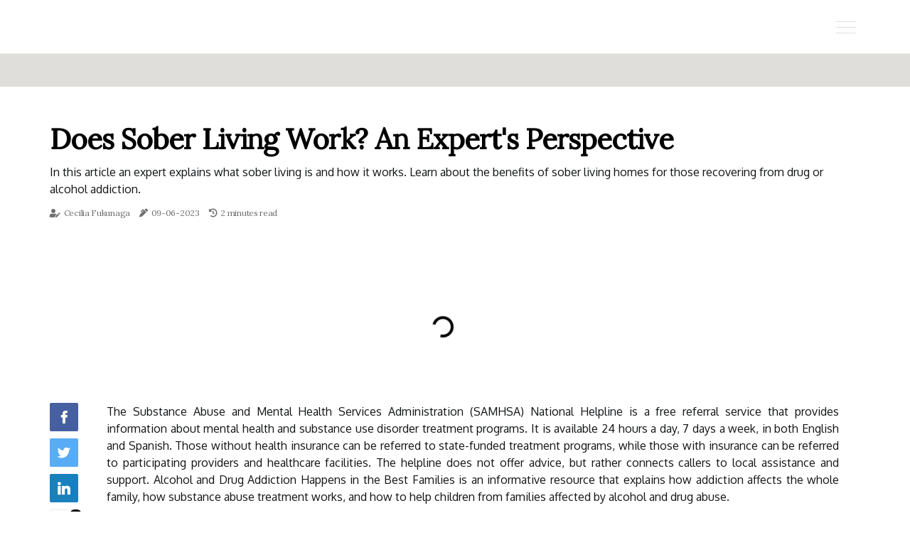

--- FILE ---
content_type: text/html;charset=utf-8
request_url: https://www.soberlivinghouse.com/does-sober-living-work
body_size: 15725
content:
<!DOCTYPE html><html lang="en-US"><head><meta charset="UTF-8" /><meta http-equiv="X-UA-Compatible" content="IE=edge" /><meta name="viewport" content="width=device-width, initial-scale=1" /><meta name="generator" content="WordPress 5.2.3" /><meta name="robots" content="index,follow,max-snippet:-1, max-image-preview:large, max-video-preview:-1"><title>Does Sober Living Work? An Expert's Perspective</title><meta name="author" content="Cecilia Fukunaga" /><meta name="description" content="In this article an expert explains what sober living is and how it works. Learn about the benefits of sober living homes for those recovering from drug or ..." /><meta name="keywords" content="samhsa national helpline, alcohol and drug addiction happens in the best families" /><link rel="canonical" href="https://www.soberlivinghouse.com/does-sober-living-work" /><meta property="og:locale" content="en_US" /><meta property="og:type" content="website" /><meta property="og:title" content="Does Sober Living Work? An Expert's Perspective" /><meta property="og:description" content="In this article an expert explains what sober living is and how it works. Learn about the benefits of sober living homes for those recovering from drug or alcohol addiction." /><meta property="og:url" content="https://www.soberlivinghouse.com/does-sober-living-work" /><meta property="og:site_name" content="soberlivinghouse.com"/><meta property="og:image" content="https://www.soberlivinghouse.com/img/927d8b34f3b0214cb9fefcc37a73fd5e.jpg?01"/><meta name="twitter:card" content="summary_large_image" /><meta name="twitter:description" content="In this article an expert explains what sober living is and how it works. Learn about the benefits of sober living homes for those recovering from drug or alcohol addiction." /><meta name="twitter:title" content="Does Sober Living Work? An Expert's Perspective" /><script type='application/ld+json' class='yoast-schema-graph yoast-schema-graph--main'>{"@context": "https://schema.org","@graph": [{"@type": "WebSite","@id": "https://www.soberlivinghouse.com#website","url": "https://www.soberlivinghouse.com","name": "soberlivinghouse.com","inLanguage": "en","description": "In this article an expert explains what sober living is and how it works. Learn about the benefits of sober living homes for those recovering from drug or alcohol addiction."},{"@type": "ImageObject","@id": "https://www.soberlivinghouse.com/does-sober-living-work#primaryimage","inLanguage": "en","url": "https://www.soberlivinghouse.com/img/927d8b34f3b0214cb9fefcc37a73fd5e.jpg?01","width": 1920,"height": 800,"caption": "Does Sober Living Work? An Expert's Perspective"},{"@type": "WebPage","@id": "https://www.soberlivinghouse.com/does-sober-living-work#webpage","url": "https://www.soberlivinghouse.com/does-sober-living-work","name": "Does Sober Living Work? An Expert's Perspective","isPartOf": {"@id": "https://www.soberlivinghouse.com#website"},"inLanguage": "en","primaryImageOfPage": {"@id": "https://www.soberlivinghouse.com/does-sober-living-work#primaryimage"},"datePublished": "2025-08-01T02-06-51.000Z","dateModified": "2025-08-01T02-06-51.000Z","description": "In this article an expert explains what sober living is and how it works. Learn about the benefits of sober living homes for those recovering from drug or alcohol addiction.","potentialAction": [{"@type": "ReadAction","target": ["https://www.soberlivinghouse.com/does-sober-living-work"]}]}]}</script><script async src="https://www.googletagmanager.com/gtag/js?id=G-243MF771JT"></script><script> window.dataLayer = window.dataLayer || []; function gtag(){dataLayer.push(arguments);} gtag('js', new Date()); gtag('config', 'G-243MF771JT');</script><script data-ad-client="ca-pub-3682935723028655" async src="https://pagead2.googlesyndication.com/pagead/js/adsbygoogle.js"></script><link rel="icon" href="https://www.soberlivinghouse.com/img/favicon.png" type="image/x-icon" /><link rel="apple-touch-icon-precomposed" sizes="57x57" href="https://www.soberlivinghouse.com/img/apple-touch-icon-57x57.png" /><link rel="apple-touch-icon-precomposed" sizes="114x114" href="https://www.soberlivinghouse.com/img/apple-touch-icon-114x114.png" /><link rel="apple-touch-icon-precomposed" sizes="72x72" href="https://www.soberlivinghouse.com/img/apple-touch-icon-72x72.png" /><link rel="apple-touch-icon-precomposed" sizes="144x144" href="https://www.soberlivinghouse.com/img/apple-touch-icon-144x144.png" /><link rel="apple-touch-icon-precomposed" sizes="60x60" href="https://www.soberlivinghouse.com/img/apple-touch-icon-60x60.png" /><link rel="apple-touch-icon-precomposed" sizes="120x120" href="https://www.soberlivinghouse.com/img/apple-touch-icon-120x120.png" /><link rel="apple-touch-icon-precomposed" sizes="76x76" href="https://www.soberlivinghouse.com/img/apple-touch-icon-76x76.png" /><link rel="apple-touch-icon-precomposed" sizes="152x152" href="https://www.soberlivinghouse.com/img/apple-touch-icon-152x152.png" /><link rel="icon" type="image/png" href="https://www.soberlivinghouse.com/img/favicon-196x196.png" sizes="196x196" /><link rel="icon" type="image/png" href="https://www.soberlivinghouse.com/img/favicon-96x96.png" sizes="96x96" /><link rel="icon" type="image/png" href="https://www.soberlivinghouse.com/img/favicon-32x32.png" sizes="32x32" /><link rel="icon" type="image/png" href="https://www.soberlivinghouse.com/img/favicon-16x16.png" sizes="16x16" /><link rel="icon" type="image/png" href="https://www.soberlivinghouse.com/img/favicon-128.png" sizes="128x128" /><meta name="application-name" content="&nbsp;"/><meta name="msapplication-TileColor" content="#FFFFFF" /><meta name="msapplication-TileImage" content="mstile-144x144.png" /><meta name="msapplication-square70x70logo" content="mstile-70x70.png" /><meta name="msapplication-square150x150logo" content="mstile-150x150.png" /><meta name="msapplication-wide310x150logo" content="mstile-310x150.png" /><meta name="msapplication-square310x310logo" content="mstile-310x310.png" /><script> WebFontConfig = { google: { families: ['Lora', 'Oxygen'] } }; (function(d) { var wf = d.createElement('script'), s = d.scripts[0]; wf.src = 'https://ajax.googleapis.com/ajax/libs/webfont/1.6.26/webfont.js'; wf.async = true; s.parentNode.insertBefore(wf, s); })(document);</script><style type="text/css">:root{ --main-color:#180; --font-heading:Lora; --font-body:Oxygen;}.enable_footer_columns_dark { background: #151515; color: #fff; border-top: 1px solid #303030;}</style><link rel="stylesheet" href="https://www.soberlivinghouse.com/css/bootstrap.min.css?ver=3.3.1" type="text/css" media="all" /><link rel="stylesheet" href="https://cdnjs.cloudflare.com/ajax/libs/font-awesome/5.15.4/css/all.min.css" /><link rel="https://api.w.org/" href="https://www.soberlivinghouse.com/wp-json" /><link rel="EditURI" type="application/rsd+xml" title="RSD" href="https://www.soberlivinghouse.com/xmlrpc.php?rsd" /><link rel="wlwmanifest" type="application/wlwmanifest+xml" href="https://www.soberlivinghouse.com/wp-includes/wlwmanifest.xml"/><link rel="shortlink" href="https://www.soberlivinghouse.com"/><style type="text/css">.ftwu_header_magazine_style.two_header_top_style.ftwu_cus_top_share .header_top_bar_wrapper { background: #DFDEDA;}h4 {margin-top: 34px;}.home_section3 { background-color: #DFDEDA08;}.enable_footer_columns_dark { background: #DFDEDA; color: #fff; border-top: 1px solid #DFDEDA;}.ftwu_radus_e {border-radius: 2px;}.single_post_title_main { text-align: left; max-width: 92%; font-size: 40px;}ul.jl_s_pagination { display: none;}.cc-window { position: fixed; left: 0; right: 0; bottom: 0; width: 100%; background-color: rgba(0,0,0,0.75); z-index: 999; opacity: 1; transition: all 0.3s ease;}.cc-window .box-cookies { padding: 15px; text-align: center; color: #DBE0DF; font-size: 13px; font-weight: 400; line-height: 30px;}.cc-window .box-cookies { padding: 15px; text-align: center; color: #DBE0DF; font-size: 13px; font-weight: 400; line-height: 30px;}.cc-window .cc-close .cc-reject .cc-custom{ display: inline-block; margin-left: 10px; line-height: normal; padding: 10px 20px; background-color: #DFDEDA; color: #fff; font-weight: bold; border-radius: 22px; cursor: pointer; transition: all 0.3s ease-in-out;}.footer_logo_about{font-weight: bold;font-size: 40px;}.post_content.ftwu_content { text-align: justify;}.jm-post-like{cursor:pointer;}a.jm-post-like.loved { background: red; border-radius: 2px;}.single_post_share_icon_post li a i { display: inline-block; padding: 0; color: #fff; text-align: center; text-transform: capitalize; font-size: 18px; font-weight: 500; height: 40px; line-height: 40px; width: 40px; border-radius: 2px;}.single-post-meta-wrapper.ftwu_sfoot i { float: left; display: inline-block; padding: 0; color: #000; text-align: center; margin-right: 0; text-transform: capitalize; font-size: 18px; font-weight: 500; height: 40px; line-height: 40px; width: 40px; border-radius: 2px; border: 1px solid #ebebeb;}.auth .author-info.ftwu_auth_head { background: transparent; padding: 0px 11%; text-align: center; margin-bottom: 0px;}.main_title_col .auth { margin-top: 0px; margin-bottom: 30px; padding: 0px; border: 0px !important;}.auth .author-info.ftwu_auth_head { background: transparent; padding: 0px 11%; text-align: center; margin-bottom: 0px;}.author-info.ftwu_auth_head .author-avatar { display: block; float: right; margin-left: 50px;}.author-info.ftwu_auth_head .avatar { width: 198px !important; border: 7px solid #fff; border-radius: 50%; overflow: hidden; box-shadow: 0 0 0 4px #DFDEDA; margin-top: -27px;}.author-info.ftwu_auth_head .author-description { float: right; display: block; margin: 0px; width: 55%;}.auth .author_commentcount, .auth .author_postcount { font-size: 12px; color: #fff; line-height: 1.2; background: #DFDEDA; margin-right: 5px; padding: 2px 10px; border-radius: 2px;}.grid-sidebar .box { margin-bottom: 0!important; width: 50%; padding: 0; padding-right: 20px; padding-left: 20px; float: left; position: relative;}ol {display: inline-block;list-style-type: none;margin: 0;padding: 0;overflow: hidden;font-size: 12px;padding-left: 0;border-left: 1px solid #DFDEDA;}ol li {display: inline;margin-right: 8px;}ol li::before {content: ">";margin-right: 8px;}ol li:first-child::before {content: "";}.jlm_w .jlma { top: 3px;}.jlm_w .jlmb { top: 11px;}.jlm_w .jlmc { top: 19px;}.jlm_w span { display: block; position: absolute; width: 126%; height: 1px; border-radius: 12px; background: #DFDEDA; left: 20px;}.bottom_footer_menu_text .ftwu_ft_w { border-top: 1px solid #ffff;}.menu-footer { margin-bottom: 0; padding: 0px; float: right; margin: -5px 35px 0px 0px;}.footer-bottom { color: #fff;}#menu-footer-menu li a { text-decoration: none; color: #fff;}.jellywp_about_us_widget_wrapper .footer_logo_about {margin-bottom: 30px;float: none;display: inline-block;width:100%;}.ftwu_cat_img_w:last-child, .footer-columns .ftwu_cat_img_w:nth-last-child(2) {margin-bottom: 8px;}.jli-moon{font-family: Font Awesome 5 Pro!important;}.jli-moon:before { content: "\f022";}.jli-sun{font-family: Font Awesome 5 Free!important;}.jli-sun:before { content: "\f022";}.ftwu_day_night .jl-night-toggle-icon { width: 40px; background: rgba(0,0,0,.3); border-radius: 13;}.ftwu__cat_img_w .ftwu__cat_img_c { height: 67px; position: relative; border-radius: 20px; margin-top: :9px;}.footer-columns .ftwu__cat_img_w .ftwu__cat_img_c { border: 1px solid #525252; background: #3a3939;}header.header-wraper.ftwu_header_magazine_style.two_header_top_style.header_layout_style3_custom.ftwu_cus_top_share.border_down { background: #DFDEDA; height: 122px;}.ftwu__s_pagination { display: none;}.ftwu_cites { margin-top: 40px;}.row { display: -ms-flexbox; display: flex; -ms-flex-wrap: wrap; flex-wrap: wrap; margin-right: -15px; margin-left: -15px; width: 100%;}.ftwu__lead_large { display: block;position: relative;}.ftwu__lead_mobile { display: none;position: relative;}@media only screen and (max-width: 400px) { .author-info.ftwu_auth_head .author-description { float: right; display: block; margin: 0px; width: 100%;}.author-info.ftwu_auth_head .author-avatar { display: block; float: none; margin-left: 0px;}.grid-sidebar .box { margin-bottom: 0!important; width: 100%; padding: 0; padding-right: 20px; padding-left: 20px; float: left; position: relative;}.ftwu__lead_large { display: none;position: relative;}.ftwu__lead_mobile { display: block;position: relative;}}</style><style></style></head><body class="mobile_nav_class "><div class="options_layout_wrapper ftwu_clear_at ftwu_radius ftwu_none_box_styles ftwu_border_radiuss ftwu_en_day_night"><div class="options_layout_container full_layout_enable_front"><header class="header-wraper ftwu_header_magazine_style two_header_top_style header_layout_style3_custom ftwu_cus_top_share border_down"><div class="ftwu_blank_nav"></div><div id="menu_wrapper" class="menu_wrapper ftwu_menu_sticky ftwu_stick"><div class="container"><div class="row"><div class="main_menu col-md-12" style="height: 75px;"><div class="search_header_menu ftwu_nav_mobile"><div class="menu_mobile_icons"><div class="jlm_w"><span class="jlma"></span><span class="jlmb"></span><span class="jlmc"></span></div></div></div></div></div></div></div></div></header><div class="mobile_menu_overlay"></div><section id="content_main" class="clearfix ftwu_spost"><div class="container"><div class="row main_content"><div class="col-md-12 loop-large-post" id="content"><div class="widget_container content_page"><div class="post type-post status-publish format-gallery has-post-thumbnail hentry category-business tag-inspiration tag-morning tag-tip tag-tutorial post_format-post-format-gallery"><div class="single_section_content box blog_large_post_style"><div class="ftwu_single_style2"><div class="single_post_entry_content single_bellow_left_align ftwu_top_single_title ftwu_top_title_feature"><h1 class="single_post_title_main">Does Sober Living Work? An Expert's Perspective</h1><p class="post_subtitle_text">In this article an expert explains what sober living is and how it works. Learn about the benefits of sober living homes for those recovering from drug or alcohol addiction.</p> <span class="ftwu_post_meta"><span class="ftwu_author_img_w"><i class="fas fa-user-edit"></i><a href="https://www.soberlivinghouse.com/cecilia-fukunaga" title="Posts by Cecilia Fukunaga" rel="author">Cecilia Fukunaga</a></span><span class="post-date"><i class="fas fa-pen-alt"></i>09-06-2023</span><span class="post-read-time"><i class="fa fa-history"></i>2 minutes read</span></span></div><div class="ftwu_slide_wrap_s ftwu_clear_at"><div class="ftwu_ar_top ftwu_clear_at"><div class="jl-w-slider ftwu_full_feature_w"><div class="jl-eb-slider jelly_loading_pro" data-arrows="true" data-play="true" data-effect="false" data-speed="500" data-autospeed="7000" data-loop="true" data-dots="true" data-swipe="true" data-items="1" data-xs-items="1" data-sm-items="1" data-md-items="1" data-lg-items="1" data-xl-items="1"><div class="slide"><div class="slide-inner ftwu_radus_e"><img src="https://www.soberlivinghouse.com/img/927d8b34f3b0214cb9fefcc37a73fd5e.jpg?01" alt="Does Sober Living Work? An Expert's Perspective"><div class="background_over_image"></div></div></div></div></div></div></div></div><div class="post_content_w"><div class="post_sw"><div class="post_s"><div class="ftwu_single_share_wrapper ftwu_clear_at"><ul class="single_post_share_icon_post"><li class="single_post_share_facebook"><a rel="nofollow noopener" href="https://www.facebook.com/sharer.php?u=https://www.soberlivinghouse.com/does-sober-living-work" target="_blank"><i class="jli-facebook"></i></a></li><li class="single_post_share_twitter"><a rel="nofollow noopener" href="https://twitter.com/share?url=https://www.soberlivinghouse.com/does-sober-living-work&amp;text=https://www.soberlivinghouse.com/post&amp;hashtags=soberlivinghouse.com" target="_blank"><i class="jli-twitter"></i></a></li><li class="single_post_share_linkedin"><a rel="nofollow noopener" href="http://www.linkedin.com/shareArticle?mini=true&amp;url=https://www.soberlivinghouse.com/does-sober-living-work" target="_blank"><i class="jli-linkedin"></i></a></li></ul></div><span class="single-post-meta-wrapper ftwu_sfoot"><a class="jm-post-like" data-post_id="does-sober-living-work" title="Like"><i class="jli-love"></i><span id="love">5</span></a><span class="view_options"><i class="jli-view-o"></i><span>4.2k</span></span></span></div></div><div class="post_content ftwu_content"><p>The Substance Abuse and Mental Health Services Administration (SAMHSA) National Helpline is a free referral service that provides information about mental health and substance use disorder treatment programs. It is available 24 hours a day, 7 days a week, in both English and Spanish. Those without health insurance can be referred to state-funded treatment programs, while those with insurance can be referred to participating providers and healthcare facilities. The helpline does not offer advice, but rather connects callers to local assistance and support. Alcohol and Drug Addiction Happens in the Best Families is an informative resource that explains how addiction affects the whole family, how substance abuse treatment works, and how to help children from families affected by alcohol and drug abuse. </p><p>In general, <b>sober living</b> homes are privately owned homes for people recovering from drug or alcohol addiction. These homes are usually located in quiet and peaceful neighborhoods, where members can de-stress and focus on their growth and recovery journeys. Residents of sober living homes are expected to remain sober while living there, and may be asked to leave if they violate this rule. Most sober living homes also require residents to attend a recovery meeting or support group a certain number of times a week, and some may require regular appointments with licensed addiction treatment specialists. For those who need help finding a doctor, therapist, group, or specialist, seek a sober living that offers clinical referrals to trained addiction recovery specialists. </p><p>A regulated schedule is crucial to helping people in early recovery learn to live sober, creating positive and healthy habits such as living responsibly, sticking to a schedule, and being responsible. Sober households almost always have strict curfew rules that allow residents to go out during the day to work, recovery meetings, doctor's appointments, family visits, and more as long as they return home sober before curfew. While residents living in sober households have a high level of independence, supervisory staff as well as other residents help hold each other accountable for their behavior and sobriety. An out-of-state sober living program can help residents update their priorities to focus on sobriety. Services such as recovery training, sober companions, sober transportation, and clinical referrals are valuable tools when a resident's sobriety is vulnerable. It is important to be aware of sober people operating below the standard ethical guidelines of addiction recovery in their daily operation, administration or marketing. </p></div></div><div class="clearfix"></div><div class="single_tag_share"><div class="tag-cat"><ul class="single_post_tag_layout"></ul></div></div><div class="postnav_w"><div class="postnav_left"><div class="single_post_arrow_content"><a href="https://www.soberlivinghouse.com/why-sober-living" id="prepost"> <span class="ftwu_cpost_nav"> <span class="ftwu_post_nav_link"><i class="jli-left-arrow"></i>Previous post</span><span class="ftwu_cpost_title">The Benefits of Sober Living: A Comprehensive Guide</span></span></a></div></div></div><div class="auth"><div class="author-info ftwu_info_auth"><div class="author-avatar"><img src="https://www.soberlivinghouse.com/lCSf8.jpg?01" width="165" height="165" alt="Cecilia Fukunaga" class="avatar avatar-165 wp-user-avatar wp-user-avatar-165 alignnone photo"></div><div class="author-description"><h5><a href="https://www.soberlivinghouse.com/cecilia-fukunaga">Cecilia Fukunaga</a></h5><ul class="ftwu_auth_link clearfix"><li><a href="#" target="_blank"><i class="jli-link"></i></a></li><li><a href="#" target="_blank"><i class="jli-linkedin"></i></a></li><li><a href="#" target="_blank"><i class="jli-rss"></i></a></li></ul><p>General beeraholic. Friendly web aficionado. Typical tv trailblazer. Unapologetic zombie nerd. Hipster-friendly coffee fanatic. Certified social media expert. </p></div></div></div><div class="related-posts"><h4>Related Articles</h4><div class="single_related_post" id="relatedposts"><div class="ftwu_m_right ftwu_m_list ftwu_m_img"><div class="ftwu_m_right_w"><div class="ftwu_m_right_img ftwu_radus_e"><a href="https://www.soberlivinghouse.com/best-life-sober-living"><img width="500" height="350" src="https://www.soberlivinghouse.com/img/t1f4370afa34ea1c909604cd54933e413.jpg?01" class="attachment-sprasa_slider_grid_small size-sprasa_slider_grid_small wp-post-image" alt="Achieving Lasting Sobriety with Ascension House Sober Living" loading="lazy" onerror="imgError(this)"></a></div><div class="ftwu_m_right_content"><h2 class="entry-title"> <a href="https://www.soberlivinghouse.com/best-life-sober-living" tabindex="-1">Achieving Lasting Sobriety with Ascension House Sober Living</a></h2><span class="ftwu_post_meta"><span class="ftwu_author_img_w"><i class="fas fa-user-edit"></i><a href="https://www.soberlivinghouse.com/cecilia-fukunaga" title="Posts by Cecilia Fukunaga" rel="author">Cecilia Fukunaga</a></span><span class="post-read-time"><i class="fa fa-history"></i>1 minute read</span></span><p>At Ascension House Extended Care in Austin TX, they provide an environment where everyone is focused on the program and there is no shadow of doubt that you will be able to stay sober. With their help, you can build a firm foundation and support system through trea</p></div></div></div><div class="ftwu_m_right ftwu_m_list ftwu_m_img"><div class="ftwu_m_right_w"><div class="ftwu_m_right_img ftwu_radus_e"><a href="https://www.soberlivinghouse.com/do-sober-living-homes-work"><img width="500" height="350" src="https://www.soberlivinghouse.com/img/t48ebe0ed966f029bfb317547bc3320f2.jpg?01" class="attachment-sprasa_slider_grid_small size-sprasa_slider_grid_small wp-post-image" alt="Do Sober Living Homes Really Work?" loading="lazy" onerror="imgError(this)"></a></div><div class="ftwu_m_right_content"><h2 class="entry-title"> <a href="https://www.soberlivinghouse.com/do-sober-living-homes-work" tabindex="-1">Do Sober Living Homes Really Work?</a></h2><span class="ftwu_post_meta"><span class="ftwu_author_img_w"><i class="fas fa-user-edit"></i><a href="https://www.soberlivinghouse.com/cecilia-fukunaga" title="Posts by Cecilia Fukunaga" rel="author">Cecilia Fukunaga</a></span><span class="post-read-time"><i class="fa fa-history"></i>5 minutes read</span></span><p>Do Sober Living Homes really work? Learn about what they offer & how The District Recovery can help you achieve long-term sobriety.</p></div></div></div><div class="ftwu_m_right ftwu_m_list ftwu_m_img"><div class="ftwu_m_right_w"><div class="ftwu_m_right_img ftwu_radus_e"><a href="https://www.soberlivinghouse.com/are-sober-living-houses-profitable"><img width="500" height="350" src="https://www.soberlivinghouse.com/img/ta559c278e476ff267b7d6340c6042d55.jpg?01" class="attachment-sprasa_slider_grid_small size-sprasa_slider_grid_small wp-post-image" alt="Are Sober Living Houses Profitable? A Real Estate Agent's Perspective" loading="lazy" onerror="imgError(this)"></a></div><div class="ftwu_m_right_content"><h2 class="entry-title"> <a href="https://www.soberlivinghouse.com/are-sober-living-houses-profitable" tabindex="-1">Are Sober Living Houses Profitable? A Real Estate Agent's Perspective</a></h2><span class="ftwu_post_meta"><span class="ftwu_author_img_w"><i class="fas fa-user-edit"></i><a href="https://www.soberlivinghouse.com/cecilia-fukunaga" title="Posts by Cecilia Fukunaga" rel="author">Cecilia Fukunaga</a></span><span class="post-read-time"><i class="fa fa-history"></i>2 minutes read</span></span><p>Real Estate Agent Brian Wall explains how sober homes can be a lucrative business. Learn about profit potential for for-profit organizations and how to manage beds with Sober Living app.</p></div></div></div><div class="ftwu_m_right ftwu_m_list ftwu_m_img"><div class="ftwu_m_right_w"><div class="ftwu_m_right_img ftwu_radus_e"><a href="https://www.soberlivinghouse.com/do-sober-living-homes-need-to-be-licensed-in-california"><img width="500" height="350" src="https://www.soberlivinghouse.com/img/ta2aa83b91a9b8d47c32c5d733157d2ee.jpg?01" class="attachment-sprasa_slider_grid_small size-sprasa_slider_grid_small wp-post-image" alt="Do Sober Living Homes Need to be Licensed in California?" loading="lazy" onerror="imgError(this)"></a></div><div class="ftwu_m_right_content"><h2 class="entry-title"> <a href="https://www.soberlivinghouse.com/do-sober-living-homes-need-to-be-licensed-in-california" tabindex="-1">Do Sober Living Homes Need to be Licensed in California?</a></h2><span class="ftwu_post_meta"><span class="ftwu_author_img_w"><i class="fas fa-user-edit"></i><a href="https://www.soberlivinghouse.com/cecilia-fukunaga" title="Posts by Cecilia Fukunaga" rel="author">Cecilia Fukunaga</a></span><span class="post-read-time"><i class="fa fa-history"></i>2 minutes read</span></span><p>It is important to note that while sober living environments do not require a DHCS license in California they may be subject to other types of permits or local fees required by cities or counties.</p></div></div></div></div></div></div></div><div class="brack_space"></div></div></div></div></div></section><div id="content_nav" class="ftwu_mobile_nav_wrapper"><div id="nav" class="ftwu_mobile_nav_inner"><div class="menu_mobile_icons mobile_close_icons closed_menu"> <span class="ftwu_close_wapper"><span class="ftwu_close_1"></span><span class="ftwu_close_2"></span></span></div><ul id="mobile_menu_slide" class="menu_moble_slide"><li class="menu-item current-menu-item current_page_item"> <a href="https://www.soberlivinghouse.com">Home<span class="border-menu"></span></a></li><li class="menu-item menu-item-has-children"> <a href="#">Best Reads<span class="border-menu"></span><span class="arrow_down"><i class="jli-down-chevron" aria-hidden="true"></i></span></a><ul class="sub-menu"><li class="menu-item current-menu-item current_page_item"> <a class="bd_left" href="https://www.soberlivinghouse.com/is-sober-living-america-thor-approved">Is Sober Living America Approved?<span class="border-menu"></span></a></li><li class="menu-item current-menu-item current_page_item"> <a class="bd_left" href="https://www.soberlivinghouse.com/is-being-sober-a-better-life">The Benefits of Living a Sober Life<span class="border-menu"></span></a></li><li class="menu-item current-menu-item current_page_item"> <a class="bd_left" href="https://www.soberlivinghouse.com/why-sober-living-homes">The Benefits of Sober Living Homes<span class="border-menu"></span></a></li><li class="menu-item current-menu-item current_page_item"> <a class="bd_left" href="https://www.soberlivinghouse.com/where-is-sober-living-house">Where is a Sober Living House and How Can It Help You?<span class="border-menu"></span></a></li><li class="menu-item current-menu-item current_page_item"> <a class="bd_left" href="https://www.soberlivinghouse.com/what-s-the-meaning-of-sober-house">What is the Meaning of Sober Living?<span class="border-menu"></span></a></li><li class="menu-item current-menu-item current_page_item"> <a class="bd_left" href="https://www.soberlivinghouse.com/is-there-such-a-thing-as-a-sober-companion">The Benefits of Having a Sober Companion<span class="border-menu"></span></a></li><li class="menu-item current-menu-item current_page_item"> <a class="bd_left" href="https://www.soberlivinghouse.com/what-sober-living-house">What is a Sober Living House and How Can It Help Young Adults in Recovery?<span class="border-menu"></span></a></li><li class="menu-item current-menu-item current_page_item"> <a class="bd_left" href="https://www.soberlivinghouse.com/is-sober-living-tax-deductible">Can You Deduct Sober Living Expenses on Your Tax Return?<span class="border-menu"></span></a></li><li class="menu-item current-menu-item current_page_item"> <a class="bd_left" href="https://www.soberlivinghouse.com/are-sober-living-homes-effective">Are Sober Living Homes an Effective Solution for Addiction Recovery?<span class="border-menu"></span></a></li><li class="menu-item current-menu-item current_page_item"> <a class="bd_left" href="https://www.soberlivinghouse.com/why-life-is-better-sober">14 Reasons Why Life is Better Sober<span class="border-menu"></span></a></li><li class="menu-item current-menu-item current_page_item"> <a class="bd_left" href="https://www.soberlivinghouse.com/best-life-sober-living">Achieving Lasting Sobriety with Ascension House Sober Living<span class="border-menu"></span></a></li><li class="menu-item current-menu-item current_page_item"> <a class="bd_left" href="https://www.soberlivinghouse.com/how-do-you-pay-for-sober-living">What are the Costs of Sober Living and How to Pay for It?<span class="border-menu"></span></a></li><li class="menu-item current-menu-item current_page_item"> <a class="bd_left" href="https://www.soberlivinghouse.com/does-sober-living-homes-take-insurance">Does Insurance Cover Sober Living Homes?<span class="border-menu"></span></a></li><li class="menu-item current-menu-item current_page_item"> <a class="bd_left" href="https://www.soberlivinghouse.com/do-sober-living-homes-need-to-be-licensed-in-california">Do Sober Living Homes Need to be Licensed in California?<span class="border-menu"></span></a></li><li class="menu-item current-menu-item current_page_item"> <a class="bd_left" href="https://www.soberlivinghouse.com/rehab-when-sober">Rehabilitation: Achieving Lasting Sobriety After Treatment<span class="border-menu"></span></a></li><li class="menu-item current-menu-item current_page_item"> <a class="bd_left" href="https://www.soberlivinghouse.com/what-do-sober-coaches-do">What Do Sober Coaches Do? A Comprehensive Guide<span class="border-menu"></span></a></li><li class="menu-item current-menu-item current_page_item"> <a class="bd_left" href="https://www.soberlivinghouse.com/does-sober-living-work">Does Sober Living Work? An Expert's Perspective<span class="border-menu"></span></a></li><li class="menu-item current-menu-item current_page_item"> <a class="bd_left" href="https://www.soberlivinghouse.com/are-sober-living-houses-profitable">Are Sober Living Houses Profitable? A Real Estate Agent's Perspective<span class="border-menu"></span></a></li><li class="menu-item current-menu-item current_page_item"> <a class="bd_left" href="https://www.soberlivinghouse.com/what-does-sober-living-mean">What is Sober Living and How Can It Help You?<span class="border-menu"></span></a></li><li class="menu-item current-menu-item current_page_item"> <a class="bd_left" href="https://www.soberlivinghouse.com/what-s-sober-living">What is Sober Living and How Can It Help You?<span class="border-menu"></span></a></li><li class="menu-item current-menu-item current_page_item"> <a class="bd_left" href="https://www.soberlivinghouse.com/what-does-it-mean-to-be-in-recovery">What Does It Mean to Be in Recovery?<span class="border-menu"></span></a></li><li class="menu-item current-menu-item current_page_item"> <a class="bd_left" href="https://www.soberlivinghouse.com/understanding-sober-living-and-how-to-make-it-tax-deductible">Understanding Sober Living and How to Make it Tax Deductible<span class="border-menu"></span></a></li><li class="menu-item current-menu-item current_page_item"> <a class="bd_left" href="https://www.soberlivinghouse.com/can-sober-living-kick-you-out">Can Sober Living Homes Kick You Out?<span class="border-menu"></span></a></li><li class="menu-item current-menu-item current_page_item"> <a class="bd_left" href="https://www.soberlivinghouse.com/are-sober-living-homes-non-profit">What Are the Benefits of Non-Profit Sober Living Homes?<span class="border-menu"></span></a></li><li class="menu-item current-menu-item current_page_item"> <a class="bd_left" href="https://www.soberlivinghouse.com/is-sober-living-free">Is Sober Living Free? An Expert's Guide<span class="border-menu"></span></a></li><li class="menu-item current-menu-item current_page_item"> <a class="bd_left" href="https://www.soberlivinghouse.com/what-does-sober-living-look-like">Living Sober: A Guide to Transitioning from Addiction to Sobriety<span class="border-menu"></span></a></li><li class="menu-item current-menu-item current_page_item"> <a class="bd_left" href="https://www.soberlivinghouse.com/can-you-get-sober-in-a-relationship">Can You Get Sober in a Relationship?<span class="border-menu"></span></a></li><li class="menu-item current-menu-item current_page_item"> <a class="bd_left" href="https://www.soberlivinghouse.com/is-sober-living-considered-homeless">Sober Living vs Transitional Homes: What's the Difference?<span class="border-menu"></span></a></li><li class="menu-item current-menu-item current_page_item"> <a class="bd_left" href="https://www.soberlivinghouse.com/how-much-does-sober-living-cost">How Much Does Sober Living Cost? An Expert's Perspective<span class="border-menu"></span></a></li><li class="menu-item current-menu-item current_page_item"> <a class="bd_left" href="https://www.soberlivinghouse.com/how-do-you-sober-up-on-a-date">How to Date Sober: Tips for a Successful and Enjoyable Experience<span class="border-menu"></span></a></li><li class="menu-item current-menu-item current_page_item"> <a class="bd_left" href="https://www.soberlivinghouse.com/why-we-should-live-a-sober-life">14 Reasons Why Living a Sober Life is Healthier and More Satisfying<span class="border-menu"></span></a></li><li class="menu-item current-menu-item current_page_item"> <a class="bd_left" href="https://www.soberlivinghouse.com/does-being-sober-make-you-happier">The Benefits of Living Sober: A Guide to a Happier Life<span class="border-menu"></span></a></li><li class="menu-item current-menu-item current_page_item"> <a class="bd_left" href="https://www.soberlivinghouse.com/what-does-sober-mean-in-a-relationship">What Does Sober Mean in a Relationship?<span class="border-menu"></span></a></li><li class="menu-item current-menu-item current_page_item"> <a class="bd_left" href="https://www.soberlivinghouse.com/what-does-it-mean-to-live-a-life-of-sobriety">Living a Sober Life: What Does it Mean and How to Achieve It<span class="border-menu"></span></a></li><li class="menu-item current-menu-item current_page_item"> <a class="bd_left" href="https://www.soberlivinghouse.com/how-do-you-sober-someone-on-a-date">How to Date Someone Who is Sober<span class="border-menu"></span></a></li><li class="menu-item current-menu-item current_page_item"> <a class="bd_left" href="https://www.soberlivinghouse.com/are-sober-living-homes-free">Are Sober Living Homes Free? An Expert's Guide<span class="border-menu"></span></a></li><li class="menu-item current-menu-item current_page_item"> <a class="bd_left" href="https://www.soberlivinghouse.com/are-sober-living-houses-covered-by-insurance">Are Insurance Policies Covering Sober Living Houses?<span class="border-menu"></span></a></li><li class="menu-item current-menu-item current_page_item"> <a class="bd_left" href="https://www.soberlivinghouse.com/what-does-it-mean-to-live-a-sober-life">Living a Sober Life: A Guide to Sobriety and New Perspectives<span class="border-menu"></span></a></li><li class="menu-item current-menu-item current_page_item"> <a class="bd_left" href="https://www.soberlivinghouse.com/what-is-the-difference-between-sober-living-and-rehab">The Difference Between Sober Living and Rehab: A Comprehensive Guide<span class="border-menu"></span></a></li><li class="menu-item current-menu-item current_page_item"> <a class="bd_left" href="https://www.soberlivinghouse.com/the-importance-of-halfway-houses-for-men">The Importance of Halfway Houses for Men<span class="border-menu"></span></a></li><li class="menu-item current-menu-item current_page_item"> <a class="bd_left" href="https://www.soberlivinghouse.com/the-benefits-of-sober-living-in-los-angeles-california">The Benefits of Sober Living in Los Angeles, California<span class="border-menu"></span></a></li><li class="menu-item current-menu-item current_page_item"> <a class="bd_left" href="https://www.soberlivinghouse.com/do-sober-living-homes-work">Do Sober Living Homes Really Work?<span class="border-menu"></span></a></li><li class="menu-item current-menu-item current_page_item"> <a class="bd_left" href="https://www.soberlivinghouse.com/what-s-the-meaning-of-sober-living">What is Sober Living and How Can It Help You?<span class="border-menu"></span></a></li><li class="menu-item current-menu-item current_page_item"> <a class="bd_left" href="https://www.soberlivinghouse.com/the-science-behind-sobriety-understanding-the-benefits-of-living-a-sober-life">The Science Behind Sobriety: Understanding the Benefits of Living a Sober Life<span class="border-menu"></span></a></li><li class="menu-item current-menu-item current_page_item"> <a class="bd_left" href="https://www.soberlivinghouse.com/what-happens-when-you-live-a-sober-life">The Benefits of Living a Sober Life<span class="border-menu"></span></a></li><li class="menu-item current-menu-item current_page_item"> <a class="bd_left" href="https://www.soberlivinghouse.com/why-sober-living">The Benefits of Sober Living: A Comprehensive Guide<span class="border-menu"></span></a></li><li class="menu-item current-menu-item current_page_item"> <a class="bd_left" href="https://www.soberlivinghouse.com/does-sober-living-work">Does Sober Living Work? An Expert's Perspective<span class="border-menu"></span></a></li></ul></li></ul></div></div><footer id="footer-container" class="ftwu_footer_act enable_footer_columns_dark"><div class="footer-columns"><div class="container"><div class="row"><div class="col-md-4"><div id="sprasa_about_us_widget-2" class="widget jellywp_about_us_widget"><div class="widget_ftwu_wrapper about_widget_content"><div class="jellywp_about_us_widget_wrapper"><div class="footer_logo_about" style="font-variant-caps: all-small-caps;">soberlivinghouse</div><div></div><div class="social_icons_widget"><ul class="social-icons-list-widget icons_about_widget_display"></ul></div></div></div></div><div id="sprasa_about_us_widget-4" class="widget jellywp_about_us_widget"><div class="widget_ftwu_wrapper about_widget_content"><div class="jellywp_about_us_widget_wrapper"><div class="social_icons_widget"><ul class="social-icons-list-widget icons_about_widget_display"></ul></div></div></div></div></div></div></div></div><div class="footer-bottom enable_footer_copyright_dark"><div class="container"><div class="row bottom_footer_menu_text"><div class="col-md-12"><div class="ftwu_ft_w">© Copyright <span id="year"></span> soberlivinghouse.com. All rights reserved.<ul id="menu-footer-menu" class="menu-footer"><li class="menu-item menu-item-6"> <a rel="nofollow" href="https://www.soberlivinghouse.com/cecilia-fukunaga">About us soberlivinghouse</a></li><li class="menu-item menu-item-7"> <a rel="nofollow" href="https://www.soberlivinghouse.com/privacy">Privacy policy</a></li></li></ul></div></div></div></div></div></footer><div id="go-top"> <a href="#go-top"><i class="jli-up-chevron"></i></a></div></div></div><div id="ccokies" role="dialog" aria-live="polite" aria-label="cookieconsent" aria-describedby="cookieconsent:desc" class="cc-window cc-banner cc-type-info cc-theme-block cc-bottom " style="display:none;"><div class="box-cookies"><span aria-label="dismiss cookie message" role="button" tabindex="0" class="cc-open fa fa-cookie" style="display:none;"></span><span class="cc-message innercookie">This website uses cookies.<a style="color: white;text-decoration: underline!important;" rel="nofollow" href="https://www.soberlivinghouse.com/privacy"> Cookies Policy</a>.</span><span aria-label="dismiss cookie message" role="button" tabindex="0" class="cc-close innercookie"> OK !</span><span aria-label="dismiss cookie message" role="button" tabindex="0" class="cc-custom innercookie"> Custom Permisions</span><span aria-label="dismiss cookie message" role="button" tabindex="0" class="cc-reject innercookie"> Reject All</span></div></div><script src="https://www.soberlivinghouse.com/wp-includes/js/jquery/jquery.min.js?ver=1.6.1-wp"></script><style> *, :before, :after { --tw-border-spacing-x: 0; --tw-border-spacing-y: 0; --tw-translate-x: 0; --tw-translate-y: 0; --tw-rotate: 0; --tw-skew-x: 0; --tw-skew-y: 0; --tw-scale-x: 1; --tw-scale-y: 1; --tw-pan-x: ; --tw-pan-y: ; --tw-pinch-zoom: ; --tw-scroll-snap-strictness: proximity; --tw-ordinal: ; --tw-slashed-zero: ; --tw-numeric-figure: ; --tw-numeric-spacing: ; --tw-numeric-fraction: ; --tw-ring-inset: ; --tw-ring-offset-width: 0px; --tw-ring-offset-color: #fff; --tw-ring-color: rgba(59, 130, 246, .5); --tw-ring-offset-shadow: 0 0 transparent; --tw-ring-shadow: 0 0 transparent; --tw-shadow: 0 0 transparent; --tw-shadow-colored: 0 0 transparent; --tw-blur: ; --tw-brightness: ; --tw-contrast: ; --tw-grayscale: ; --tw-hue-rotate: ; --tw-invert: ; --tw-saturate: ; --tw-sepia: ; --tw-drop-shadow: ; --tw-backdrop-blur: ; --tw-backdrop-brightness: ; --tw-backdrop-contrast: ; --tw-backdrop-grayscale: ; --tw-backdrop-hue-rotate: ; --tw-backdrop-invert: ; --tw-backdrop-opacity: ; --tw-backdrop-saturate: ; --tw-backdrop-sepia: } ::-webkit-backdrop { --tw-border-spacing-x: 0; --tw-border-spacing-y: 0; --tw-translate-x: 0; --tw-translate-y: 0; --tw-rotate: 0; --tw-skew-x: 0; --tw-skew-y: 0; --tw-scale-x: 1; --tw-scale-y: 1; --tw-pan-x: ; --tw-pan-y: ; --tw-pinch-zoom: ; --tw-scroll-snap-strictness: proximity; --tw-ordinal: ; --tw-slashed-zero: ; --tw-numeric-figure: ; --tw-numeric-spacing: ; --tw-numeric-fraction: ; --tw-ring-inset: ; --tw-ring-offset-width: 0px; --tw-ring-offset-color: #fff; --tw-ring-color: rgba(59, 130, 246, .5); --tw-ring-offset-shadow: 0 0 transparent; --tw-ring-shadow: 0 0 transparent; --tw-shadow: 0 0 transparent; --tw-shadow-colored: 0 0 transparent; --tw-blur: ; --tw-brightness: ; --tw-contrast: ; --tw-grayscale: ; --tw-hue-rotate: ; --tw-invert: ; --tw-saturate: ; --tw-sepia: ; --tw-drop-shadow: ; --tw-backdrop-blur: ; --tw-backdrop-brightness: ; --tw-backdrop-contrast: ; --tw-backdrop-grayscale: ; --tw-backdrop-hue-rotate: ; --tw-backdrop-invert: ; --tw-backdrop-opacity: ; --tw-backdrop-saturate: ; --tw-backdrop-sepia: } ::backdrop { --tw-border-spacing-x: 0; --tw-border-spacing-y: 0; --tw-translate-x: 0; --tw-translate-y: 0; --tw-rotate: 0; --tw-skew-x: 0; --tw-skew-y: 0; --tw-scale-x: 1; --tw-scale-y: 1; --tw-pan-x: ; --tw-pan-y: ; --tw-pinch-zoom: ; --tw-scroll-snap-strictness: proximity; --tw-ordinal: ; --tw-slashed-zero: ; --tw-numeric-figure: ; --tw-numeric-spacing: ; --tw-numeric-fraction: ; --tw-ring-inset: ; --tw-ring-offset-width: 0px; --tw-ring-offset-color: #fff; --tw-ring-color: rgba(59, 130, 246, .5); --tw-ring-offset-shadow: 0 0 transparent; --tw-ring-shadow: 0 0 transparent; --tw-shadow: 0 0 transparent; --tw-shadow-colored: 0 0 transparent; --tw-blur: ; --tw-brightness: ; --tw-contrast: ; --tw-grayscale: ; --tw-hue-rotate: ; --tw-invert: ; --tw-saturate: ; --tw-sepia: ; --tw-drop-shadow: ; --tw-backdrop-blur: ; --tw-backdrop-brightness: ; --tw-backdrop-contrast: ; --tw-backdrop-grayscale: ; --tw-backdrop-hue-rotate: ; --tw-backdrop-invert: ; --tw-backdrop-opacity: ; --tw-backdrop-saturate: ; --tw-backdrop-sepia: } .pointer-events-none { pointer-events: none } .static { position: static } .fixed { position: fixed } .absolute { position: absolute } .relative { position: relative } .inset-0 { top: 0; bottom: 0; left: 0; right: 0 } .left-0 { left: 0 } .m-0 { margin: 0 } .my-0 { margin-top: 0; margin-bottom: 0 } .mx-auto { margin-left: auto; margin-right: auto } .mx-0 { margin-left: 0; margin-right: 0 } .my-4 { margin-top: 1rem; margin-bottom: 1rem } .my-2 { margin-top: .5rem; margin-bottom: .5rem } .my-3 { margin-top: .75rem; margin-bottom: .75rem } .my-1 { margin-top: .25rem; margin-bottom: .25rem } .mt-2 { margin-top: .5rem } .mt-3 { margin-top: .75rem } .mt-1 { margin-top: .25rem } .mb-4 { margin-bottom: 1rem } .mb-0 { margin-bottom: 0 } .mr-2 { margin-right: .5rem } .ml-3 { margin-left: .75rem } .ml-4 { margin-left: 1rem } .mb-2 { margin-bottom: .5rem } .mr-1 { margin-right: .25rem } .mt-4 { margin-top: 1rem } .mb-12 { margin-bottom: 3rem } .mb-8 { margin-bottom: 2rem } .mb-3 { margin-bottom: .75rem } .block { display: block } .inline-block { display: inline-block } .inline { display: inline } .flex { display: flex } .inline-flex { display: inline-flex } .grid { display: grid } .hidden { display: none } .h-56 { height: 14rem } .h-2 { height: .5rem } .h-3 { height: .75rem } .h-4 { height: 1rem } .h-full { height: 100% } .h-8 { height: 2rem } .h-6 { height: 1.5rem } .h-5 { height: 1.25rem } .max-h-screen { max-height: 100vh } .max-h-0 { max-height: 0 } .w-full { width: 100% } .w-2 { width: .5rem } .w-3 { width: .75rem } .w-4 { width: 1rem } .w-8 { width: 2rem } .w-11 { width: 2.75rem } .w-5 { width: 1.25rem } .w-1\.5 { width: .375rem } .w-1 { width: .25rem } .flex-1 { flex: 1 } .shrink-0 { flex-shrink: 0 } .translate-x-0\.5 { --tw-translate-x: .125rem; transform: translate(var(--tw-translate-x), var(--tw-translate-y))rotate(var(--tw-rotate))skewX(var(--tw-skew-x))skewY(var(--tw-skew-y))scaleX(var(--tw-scale-x))scaleY(var(--tw-scale-y)) } .translate-x-0 { --tw-translate-x: 0px; transform: translate(var(--tw-translate-x), var(--tw-translate-y))rotate(var(--tw-rotate))skewX(var(--tw-skew-x))skewY(var(--tw-skew-y))scaleX(var(--tw-scale-x))scaleY(var(--tw-scale-y)) } .translate-x-5 { --tw-translate-x: 1.25rem; transform: translate(var(--tw-translate-x), var(--tw-translate-y))rotate(var(--tw-rotate))skewX(var(--tw-skew-x))skewY(var(--tw-skew-y))scaleX(var(--tw-scale-x))scaleY(var(--tw-scale-y)) } .rotate-90 { --tw-rotate: 90deg; transform: translate(var(--tw-translate-x), var(--tw-translate-y))rotate(var(--tw-rotate))skewX(var(--tw-skew-x))skewY(var(--tw-skew-y))scaleX(var(--tw-scale-x))scaleY(var(--tw-scale-y)) } .rotate-180 { --tw-rotate: 180deg; transform: translate(var(--tw-translate-x), var(--tw-translate-y))rotate(var(--tw-rotate))skewX(var(--tw-skew-x))skewY(var(--tw-skew-y))scaleX(var(--tw-scale-x))scaleY(var(--tw-scale-y)) } .transform { transform: translate(var(--tw-translate-x), var(--tw-translate-y))rotate(var(--tw-rotate))skewX(var(--tw-skew-x))skewY(var(--tw-skew-y))scaleX(var(--tw-scale-x))scaleY(var(--tw-scale-y)) } .transform-gpu { transform: translate3d(var(--tw-translate-x), var(--tw-translate-y), 0)rotate(var(--tw-rotate))skewX(var(--tw-skew-x))skewY(var(--tw-skew-y))scaleX(var(--tw-scale-x))scaleY(var(--tw-scale-y)) } @keyframes spin { to { transform: rotate(360deg) } } .animate-spin { animation: 1s linear infinite spin } .cursor-pointer { cursor: pointer } .grid-cols-2 { grid-template-columns: repeat(2, minmax(0, 1fr)) } .flex-col { flex-direction: column } .flex-wrap { flex-wrap: wrap } .items-start { align-items: flex-start } .items-end { align-items: flex-end } .items-center { align-items: center } .items-stretch { align-items: stretch } .justify-end { justify-content: flex-end } .justify-center { justify-content: center } .justify-between { justify-content: space-between } .justify-around { justify-content: space-around } .gap-y-3 { row-gap: .75rem } .gap-y-2 { row-gap: .5rem } .self-end { align-self: flex-end } .overflow-hidden { overflow: hidden } .overflow-scroll { overflow: scroll } .overflow-x-hidden { overflow-x: hidden } .truncate { text-overflow: ellipsis; white-space: nowrap; overflow: hidden } .whitespace-normal { white-space: normal } .whitespace-nowrap { white-space: nowrap } .break-all { word-break: break-all } .rounded-full { border-radius: 9999px } .rounded-lg { border-radius: .5rem } .rounded-xl { border-radius: .75rem } .border { border-width: 1px } .border-2 { border-width: 2px } .border-none { border-style: none } .border-transparent { border-color: transparent } .bg-white { --tw-bg-opacity: 1; background-color: rgb(255 255 255/var(--tw-bg-opacity)) } .bg-gray-50 { --tw-bg-opacity: 1; background-color: rgb(249 250 251/var(--tw-bg-opacity)) } .p-1 { padding: .25rem } .p-3 { padding: .75rem } .px-0 { padding-left: 0; padding-right: 0 } .py-2 { padding-top: .5rem; padding-bottom: .5rem } .px-3 { padding-left: .75rem; padding-right: .75rem } .px-4 { padding-left: 1rem; padding-right: 1rem } .px-2 { padding-left: .5rem; padding-right: .5rem } .py-1 { padding-top: .25rem; padding-bottom: .25rem } .pr-2 { padding-right: .5rem } .pb-2 { padding-bottom: .5rem } .text-left { text-align: left } .text-center { text-align: center } .text-right { text-align: right } .text-justify { text-align: justify } .align-middle { vertical-align: middle } .text-xs { font-size: .75rem; line-height: 1rem } .text-\[9px\] { font-size: 9px } .text-sm { font-size: .875rem; line-height: 1.25rem } .text-lg { font-size: 1.125rem; line-height: 1.75rem } .font-semibold { font-weight: 600 } .font-medium { font-weight: 500 } .font-bold { font-weight: 700 } .font-black { font-weight: 900 } .italic { font-style: italic } .ordinal { --tw-ordinal: ordinal; font-variant-numeric: var(--tw-ordinal)var(--tw-slashed-zero)var(--tw-numeric-figure)var(--tw-numeric-spacing)var(--tw-numeric-fraction) } .leading-4 { line-height: 1rem } .leading-tight { line-height: 1.25 } .leading-7 { line-height: 1.75rem } .text-gray-900 { --tw-text-opacity: 1; color: rgb(17 24 39/var(--tw-text-opacity)) } .text-gray-200 { --tw-text-opacity: 1; color: rgb(229 231 235/var(--tw-text-opacity)) } .text-indigo-600 { --tw-text-opacity: 1; color: rgb(79 70 229/var(--tw-text-opacity)) } .text-gray-400 { --tw-text-opacity: 1; color: rgb(156 163 175/var(--tw-text-opacity)) } .no-underline { -webkit-text-decoration-line: none; text-decoration-line: none } .opacity-90 { opacity: .9 } .opacity-100 { opacity: 1 } .opacity-0 { opacity: 0 } .shadow-md { --tw-shadow: 0 4px 6px -1px rgba(0, 0, 0, .1), 0 2px 4px -2px rgba(0, 0, 0, .1); --tw-shadow-colored: 0 4px 6px -1px var(--tw-shadow-color), 0 2px 4px -2px var(--tw-shadow-color); box-shadow: var(--tw-ring-offset-shadow, 0 0 transparent), var(--tw-ring-shadow, 0 0 transparent), var(--tw-shadow) } .shadow { --tw-shadow: 0 1px 3px 0 rgba(0, 0, 0, .1), 0 1px 2px -1px rgba(0, 0, 0, .1); --tw-shadow-colored: 0 1px 3px 0 var(--tw-shadow-color), 0 1px 2px -1px var(--tw-shadow-color); box-shadow: var(--tw-ring-offset-shadow, 0 0 transparent), var(--tw-ring-shadow, 0 0 transparent), var(--tw-shadow) } .shadow-lg { --tw-shadow: 0 10px 15px -3px rgba(0, 0, 0, .1), 0 4px 6px -4px rgba(0, 0, 0, .1); --tw-shadow-colored: 0 10px 15px -3px var(--tw-shadow-color), 0 4px 6px -4px var(--tw-shadow-color); box-shadow: var(--tw-ring-offset-shadow, 0 0 transparent), var(--tw-ring-shadow, 0 0 transparent), var(--tw-shadow) } .outline { outline-style: solid } .ring-2 { --tw-ring-offset-shadow: var(--tw-ring-inset)0 0 0 var(--tw-ring-offset-width)var(--tw-ring-offset-color); --tw-ring-shadow: var(--tw-ring-inset)0 0 0 calc(2px + var(--tw-ring-offset-width))var(--tw-ring-color); box-shadow: var(--tw-ring-offset-shadow), var(--tw-ring-shadow), var(--tw-shadow, 0 0 transparent) } .ring-0 { --tw-ring-offset-shadow: var(--tw-ring-inset)0 0 0 var(--tw-ring-offset-width)var(--tw-ring-offset-color); --tw-ring-shadow: var(--tw-ring-inset)0 0 0 calc(0px + var(--tw-ring-offset-width))var(--tw-ring-color); box-shadow: var(--tw-ring-offset-shadow), var(--tw-ring-shadow), var(--tw-shadow, 0 0 transparent) } .ring-black { --tw-ring-opacity: 1; --tw-ring-color: rgb(0 0 0/var(--tw-ring-opacity)) } .ring-opacity-5 { --tw-ring-opacity: .05 } .blur { --tw-blur: blur(8px); filter: var(--tw-blur)var(--tw-brightness)var(--tw-contrast)var(--tw-grayscale)var(--tw-hue-rotate)var(--tw-invert)var(--tw-saturate)var(--tw-sepia)var(--tw-drop-shadow) } .filter { filter: var(--tw-blur)var(--tw-brightness)var(--tw-contrast)var(--tw-grayscale)var(--tw-hue-rotate)var(--tw-invert)var(--tw-saturate)var(--tw-sepia)var(--tw-drop-shadow) } .transition-all { transition-property: all; transition-duration: .15s; transition-timing-function: cubic-bezier(.4, 0, .2, 1) } .transition { transition-property: color, background-color, border-color, -webkit-text-decoration-color, -webkit-text-decoration-color, text-decoration-color, fill, stroke, opacity, box-shadow, transform, filter, -webkit-backdrop-filter, -webkit-backdrop-filter, backdrop-filter; transition-duration: .15s; transition-timing-function: cubic-bezier(.4, 0, .2, 1) } .transition-opacity { transition-property: opacity; transition-duration: .15s; transition-timing-function: cubic-bezier(.4, 0, .2, 1) } .transition-colors { transition-property: color, background-color, border-color, -webkit-text-decoration-color, -webkit-text-decoration-color, text-decoration-color, fill, stroke; transition-duration: .15s; transition-timing-function: cubic-bezier(.4, 0, .2, 1) } .transition-height { transition-property: max-height; transition-duration: .15s; transition-timing-function: cubic-bezier(.4, 0, .2, 1) } .duration-500 { transition-duration: .5s } .duration-200 { transition-duration: .2s } .duration-100 { transition-duration: .1s } .duration-300 { transition-duration: .3s } .ease-in-out { transition-timing-function: cubic-bezier(.4, 0, .2, 1) } .ease-out { transition-timing-function: cubic-bezier(0, 0, .2, 1) } .ease-in { transition-timing-function: cubic-bezier(.4, 0, 1, 1) } .focus\:outline-none:focus { outline-offset: 2px; outline: 2px solid transparent } .disabled\:cursor-not-allowed:disabled { cursor: not-allowed } .disabled\:opacity-50:disabled { opacity: .5 } [dir=ltr] .ltr\:mr-3 { margin-right: .75rem } [dir=ltr] .ltr\:mr-2 { margin-right: .5rem } [dir=ltr] .ltr\:mr-1 { margin-right: .25rem } [dir=ltr] .ltr\:ml-1 { margin-left: .25rem } [dir=ltr] .ltr\:mr-4 { margin-right: 1rem } [dir=ltr] .ltr\:pr-2\.5 { padding-right: .625rem } [dir=ltr] .ltr\:pr-2 { padding-right: .5rem } [dir=ltr] .ltr\:pl-2 { padding-left: .5rem } [dir=ltr] .ltr\:last\:mr-0:last-child { margin-right: 0 } [dir=rtl] .rtl\:ml-3 { margin-left: .75rem } [dir=rtl] .rtl\:ml-2 { margin-left: .5rem } [dir=rtl] .rtl\:ml-1 { margin-left: .25rem } [dir=rtl] .rtl\:mr-1 { margin-right: .25rem } [dir=rtl] .rtl\:ml-4 { margin-left: 1rem } [dir=rtl] .rtl\:pl-2\.5 { padding-left: .625rem } [dir=rtl] .rtl\:pl-2 { padding-left: .5rem } [dir=rtl] .rtl\:last\:ml-0:last-child { margin-left: 0 } @media (min-width:768px) { .md\:mt-4 { margin-top: 1rem } .md\:mt-6 { margin-top: 1.5rem } .md\:flex { display: flex } .md\:hidden { display: none } .md\:w-97 { width: 25rem } .md\:flex-row { flex-direction: row } .md\:px-16 { padding-left: 4rem; padding-right: 4rem } .md\:px-4 { padding-left: 1rem; padding-right: 1rem } .md\:text-sm { font-size: .875rem; line-height: 1.25rem } .md\:text-lg { font-size: 1.125rem; line-height: 1.75rem } [dir=ltr] .ltr\:md\:mr-5 { margin-right: 1.25rem } [dir=rtl] .rtl\:md\:ml-5 { margin-left: 1.25rem } } @media (min-width:1024px) { .lg\:mt-0 { margin-top: 0 } .lg\:flex-none { flex: none } .lg\:flex-row { flex-direction: row } [dir=ltr] .ltr\:lg\:pr-10 { padding-right: 2.5rem } [dir=ltr] .ltr\:lg\:pl-10 { padding-left: 2.5rem } [dir=ltr] .ltr\:lg\:pl-14 { padding-left: 3.5rem } [dir=rtl] .rtl\:lg\:pl-10 { padding-left: 2.5rem } [dir=rtl] .rtl\:lg\:pr-10 { padding-right: 2.5rem } [dir=rtl] .rtl\:lg\:pr-14 { padding-right: 3.5rem } } .preferencesstart { max-width: 601px; height: 310px; position: fixed; top: 50%; left: 50%; transform: translate(-50%, -50%); z-index: 99999999; } .preferencesstart button, input[type=submit] { display: block; float: left; background-color: #000; color: #fff; line-height: 22px!important; font-size: 13px; font-weight: 600; text-transform: capitalize; letter-spacing: 0; padding: 0 21px; margin-top: 0; border-radius: 15px!important; -o-transition: .25s; -ms-transition: .25s; -moz-transition: .25s; -webkit-transition: .25s; transition: .25s; border: 0; outline: 0;}.preferencesstart .pointer-events-none { margin-top: -10px;}.cc-message { display: inline-block;}.cc-window .box-cookies .cc-close { display: inline-block!important; margin-left: 10px; line-height: normal; padding: 10px 20px; background-color: #DFDEDA; color: #fff; font-weight: bold; border-radius: 22px; cursor: pointer; transition: all 0.3s ease-in-out;}.cc-window .box-cookies .cc-reject { display: inline-block!important; margin-left: 10px; line-height: normal; padding: 10px 20px; background-color: #DFDEDA; color: #fff; font-weight: bold; border-radius: 22px; cursor: pointer; transition: all 0.3s ease-in-out;}.cc-window .box-cookies .cc-custom{ display: inline-block!important; margin-left: 10px; line-height: normal; padding: 10px 20px; background-color: #DFDEDA; color: #fff; font-weight: bold; border-radius: 22px; cursor: pointer; transition: all 0.3s ease-in-out;} .cc-window-closed .box-cookies .cc-open { display: inline-block!important; margin-left: 4px; line-height: normal; padding: 6px 10px; color: #fff; font-weight: bold; border-radius: 24px; cursor: pointer; transition: all 0.3s ease-in-out; font-size: 25px; } .cc-window-closed { position: fixed; left: 0; right: 0; bottom: 0px; width: 57px; height: 43px; background-color: #DFDEDA; z-index: 999; opacity: 1; transition: all 0.3s ease; border-radius: 0px 12px 0px 0px; padding: 4px 0px 0px 0px; } </style><div dir="ltr" class="preferencesstart h-full w-full flex justify-center items-start" style="display:none"> <div style="font-family: Inter, sans-serif; position: absolute;">&nbsp;</div> <div class="w-full py-2 px-3 md:px-16"> <div class="w-full px-4 py-2 shadow-md transition-all duration-500 ease-in-out" style="background-color: rgb(255, 255, 255); color: rgb(0, 0, 0); font-family: Inter, sans-serif; border-radius: 1rem;"> <div class="w-full flex flex-col mx-auto items-center relative"> <div class="w-full flex justify-between items-center"> <p class="text-md md:text-lg font-semibold m-0" style="color: #DFDEDA;">Which cookies do you want to accept?</p> <div class="acceptall cursor-pointer flex justify-center h-4 w-4 items-center p-1 rounded-full" style="background-color: #DFDEDA; color: rgb(255, 255, 255);"> <svg class="h-3 w-3" viewBox="0 0 352 512" fill="none" xmlns="http://www.w3.org/2000/svg"> <g id="times-solid" clip-path="url(#clip0)"> <path id="Vector" d="M242.72 256L342.79 155.93C355.07 143.65 355.07 123.74 342.79 111.45L320.55 89.21C308.27 76.93 288.36 76.93 276.07 89.21L176 189.28L75.93 89.21C63.65 76.93 43.74 76.93 31.45 89.21L9.21 111.45C-3.07 123.73 -3.07 143.64 9.21 155.93L109.28 256L9.21 356.07C-3.07 368.35 -3.07 388.26 9.21 400.55L31.45 422.79C43.73 435.07 63.65 435.07 75.93 422.79L176 322.72L276.07 422.79C288.35 435.07 308.27 435.07 320.55 422.79L342.79 400.55C355.07 388.27 355.07 368.36 342.79 356.07L242.72 256Z" fill="#ffffff"></path> </g> <defs> <clipPath id="clip0"> <rect width="352" height="512" fill="white"></rect> </clipPath> </defs> </svg> </div> </div> <div class="w-full text-gray-900 text-xs font-medium mt-2" style="color: rgb(0, 0, 0);">We use cookies to optimize our website and collect statistics on usage.</div> <div class="w-full flex flex-wrap my-2 px-4"> <div class="flex-wrap w-full relative mt-1"> <div class="w-full flex items-center justify-between"> <div class="flex cursor-pointer"> <div class="flex items-start" style="margin-top: 3px;"> <svg class="transform transition ease-in-out duration-200 h-3 w-3 ltr:mr-1 rtl:ml-1 " viewBox="0 0 320 512" fill="none" xmlns="http://www.w3.org/2000/svg"> <path d="M207.029 381.476L12.686 187.132C3.313 177.759 3.313 162.563 12.686 153.191L35.353 130.524C44.71 121.167 59.875 121.149 69.254 130.484L224 284.505L378.745 130.484C388.124 121.149 403.289 121.167 412.646 130.524L435.313 153.191C444.686 162.564 444.686 177.76 435.313 187.132L240.971 381.476C231.598 390.848 216.402 390.848 207.029 381.476Z" fill="#000000"></path> </svg> </div> <div class="text-xs" style="color: rgb(0, 0, 0);">Necessary</div> </div> <div class="flex justify-end"> <span class="flex ml-3 items-center justify-end"> <button class="relative flex items-center h-6 w-11 border-2 border-transparent rounded-full cursor-pointer transition-colors ease-in-out duration-200 focus:outline-none disabled:opacity-50 disabled:cursor-not-allowed" data-type="necessary" type="button" role="switch" aria-checked="false" disabled="" style="background-color: #DFDEDA; scale: 0.8;"> <span class="translate-x-5 pointer-events-none absolute left-0 inline-block h-5 w-5 rounded-full bg-white shadow transform-gpu ring-0 transition ease-in-out duration-200"> <span class="opacity-0 ease-in duration-200 absolute inset-0 h-full w-full flex items-center justify-center transition-opacity" aria-hidden="true"> <svg class="text-gray-400" fill="none" viewBox="0 0 12 12" style="height: 13px; width: 13px;"> <path d="M4 8l2-2m0 0l2-2M6 6L4 4m2 2l2 2" stroke="currentColor" stroke-width="2" stroke-linecap="round" stroke-linejoin="round"></path> </svg> </span> <span class="opacity-100 ease-out duration-100 absolute inset-0 h-full w-full flex items-center justify-center transition-opacity" aria-hidden="true"> <svg class="text-indigo-600" fill="currentColor" viewBox="0 0 12 12" style="height: 13px; width: 13px;"> <path d="M3.707 5.293a1 1 0 00-1.414 1.414l1.414-1.414zM5 8l-.707.707a1 1 0 001.414 0L5 8zm4.707-3.293a1 1 0 00-1.414-1.414l1.414 1.414zm-7.414 2l2 2 1.414-1.414-2-2-1.414 1.414zm3.414 2l4-4-1.414-1.414-4 4 1.414 1.414z"></path> </svg> </span> </span> </button> </span> </div> </div> <div class="max-h-0 mt-1 ltr:pl-2 trl:pr-2 flex flex-col w-full font-medium transition-height transition ease-in-out duration-200" style="color: rgb(0, 0, 0);"></div> </div> <div class="flex-wrap w-full relative mt-1"> <div class="w-full flex items-center justify-between"> <div class="flex cursor-pointer"> <div class="flex items-start" style="margin-top: 3px;"> <svg class="transform transition ease-in-out duration-200 h-3 w-3 ltr:mr-1 rtl:ml-1 " viewBox="0 0 320 512" fill="none" xmlns="http://www.w3.org/2000/svg"> <path d="M207.029 381.476L12.686 187.132C3.313 177.759 3.313 162.563 12.686 153.191L35.353 130.524C44.71 121.167 59.875 121.149 69.254 130.484L224 284.505L378.745 130.484C388.124 121.149 403.289 121.167 412.646 130.524L435.313 153.191C444.686 162.564 444.686 177.76 435.313 187.132L240.971 381.476C231.598 390.848 216.402 390.848 207.029 381.476Z" fill="#000000"></path> </svg> </div> <div class="text-xs" style="color: rgb(0, 0, 0);">Statistics</div> </div> <div class="flex justify-end"> <span class="flex ml-3 items-center justify-end"> <button class="relative flex items-center h-6 w-11 border-2 border-transparent rounded-full cursor-pointer transition-colors ease-in-out duration-200 focus:outline-none disabled:opacity-50 disabled:cursor-not-allowed" data-type="statistics" type="button" role="switch" aria-checked="false" style="background-color: #DFDEDA; scale: 0.8;"> <span class="translate-x-5 pointer-events-none absolute left-0 inline-block h-5 w-5 rounded-full bg-white shadow transform-gpu ring-0 transition ease-in-out duration-200"> <span class="opacity-0 ease-in duration-200 absolute inset-0 h-full w-full flex items-center justify-center transition-opacity" aria-hidden="true"> <svg class="text-gray-400" fill="none" viewBox="0 0 12 12" style="height: 13px; width: 13px;"> <path d="M4 8l2-2m0 0l2-2M6 6L4 4m2 2l2 2" stroke="currentColor" stroke-width="2" stroke-linecap="round" stroke-linejoin="round"></path> </svg> </span> <span class="opacity-100 ease-out duration-100 absolute inset-0 h-full w-full flex items-center justify-center transition-opacity" aria-hidden="true"> <svg class="text-indigo-600" fill="currentColor" viewBox="0 0 12 12" style="height: 13px; width: 13px;"> <path d="M3.707 5.293a1 1 0 00-1.414 1.414l1.414-1.414zM5 8l-.707.707a1 1 0 001.414 0L5 8zm4.707-3.293a1 1 0 00-1.414-1.414l1.414 1.414zm-7.414 2l2 2 1.414-1.414-2-2-1.414 1.414zm3.414 2l4-4-1.414-1.414-4 4 1.414 1.414z"></path> </svg> </span> </span> </button> </span> </div> </div> <div class="max-h-0 mt-1 ltr:pl-2 trl:pr-2 flex flex-col w-full font-medium transition-height transition ease-in-out duration-200" style="color: rgb(0, 0, 0);"></div> </div> <div class="flex-wrap w-full relative mt-1"> <div class="w-full flex items-center justify-between"> <div class="flex cursor-pointer"> <div class="flex items-start" style="margin-top: 3px;"> <svg class="transform transition ease-in-out duration-200 h-3 w-3 ltr:mr-1 rtl:ml-1 " viewBox="0 0 320 512" fill="none" xmlns="http://www.w3.org/2000/svg"> <path d="M207.029 381.476L12.686 187.132C3.313 177.759 3.313 162.563 12.686 153.191L35.353 130.524C44.71 121.167 59.875 121.149 69.254 130.484L224 284.505L378.745 130.484C388.124 121.149 403.289 121.167 412.646 130.524L435.313 153.191C444.686 162.564 444.686 177.76 435.313 187.132L240.971 381.476C231.598 390.848 216.402 390.848 207.029 381.476Z" fill="#000000"></path> </svg> </div> <div class="text-xs" style="color: rgb(0, 0, 0);">Preferences</div> </div> <div class="flex justify-end"> <span class="flex ml-3 items-center justify-end"> <button class="relative flex items-center h-6 w-11 border-2 border-transparent rounded-full cursor-pointer transition-colors ease-in-out duration-200 focus:outline-none disabled:opacity-50 disabled:cursor-not-allowed" data-type="preferences" type="button" role="switch" aria-checked="false" style="background-color: #DFDEDA; scale: 0.8;"> <span class="translate-x-5 pointer-events-none absolute left-0 inline-block h-5 w-5 rounded-full bg-white shadow transform-gpu ring-0 transition ease-in-out duration-200"> <span class="opacity-0 ease-in duration-200 absolute inset-0 h-full w-full flex items-center justify-center transition-opacity" aria-hidden="true"> <svg class="text-gray-400" fill="none" viewBox="0 0 12 12" style="height: 13px; width: 13px;"> <path d="M4 8l2-2m0 0l2-2M6 6L4 4m2 2l2 2" stroke="currentColor" stroke-width="2" stroke-linecap="round" stroke-linejoin="round"></path> </svg> </span> <span class="opacity-100 ease-out duration-100 absolute inset-0 h-full w-full flex items-center justify-center transition-opacity" aria-hidden="true"> <svg class="text-indigo-600" fill="currentColor" viewBox="0 0 12 12" style="height: 13px; width: 13px;"> <path d="M3.707 5.293a1 1 0 00-1.414 1.414l1.414-1.414zM5 8l-.707.707a1 1 0 001.414 0L5 8zm4.707-3.293a1 1 0 00-1.414-1.414l1.414 1.414zm-7.414 2l2 2 1.414-1.414-2-2-1.414 1.414zm3.414 2l4-4-1.414-1.414-4 4 1.414 1.414z"></path> </svg> </span> </span> </button> </span> </div> </div> <div class="max-h-0 mt-1 ltr:pl-2 trl:pr-2 flex flex-col w-full font-medium transition-height transition ease-in-out duration-200" style="color: rgb(0, 0, 0);"></div> </div> <div class="flex-wrap w-full relative mt-1"> <div class="w-full flex items-center justify-between"> <div class="flex cursor-pointer"> <div class="flex items-start" style="margin-top: 3px;"> <svg class="transform transition ease-in-out duration-200 h-3 w-3 ltr:mr-1 rtl:ml-1 " viewBox="0 0 320 512" fill="none" xmlns="http://www.w3.org/2000/svg"> <path d="M207.029 381.476L12.686 187.132C3.313 177.759 3.313 162.563 12.686 153.191L35.353 130.524C44.71 121.167 59.875 121.149 69.254 130.484L224 284.505L378.745 130.484C388.124 121.149 403.289 121.167 412.646 130.524L435.313 153.191C444.686 162.564 444.686 177.76 435.313 187.132L240.971 381.476C231.598 390.848 216.402 390.848 207.029 381.476Z" fill="#000000"></path> </svg> </div> <div class="text-xs" style="color: rgb(0, 0, 0);">Marketing</div> </div> <div class="flex justify-end"> <span class="flex ml-3 items-center justify-end"> <button class="relative flex items-center h-6 w-11 border-2 border-transparent rounded-full cursor-pointer transition-colors ease-in-out duration-200 focus:outline-none disabled:opacity-50 disabled:cursor-not-allowed" data-type="marketing" type="button" role="switch" aria-checked="false" style="background-color: #DFDEDA; scale: 0.8;"> <span class="translate-x-5 pointer-events-none absolute left-0 inline-block h-5 w-5 rounded-full bg-white shadow transform-gpu ring-0 transition ease-in-out duration-200"> <span class="opacity-0 ease-in duration-200 absolute inset-0 h-full w-full flex items-center justify-center transition-opacity" aria-hidden="true"> <svg class="text-gray-400" fill="none" viewBox="0 0 12 12" style="height: 13px; width: 13px;"> <path d="M4 8l2-2m0 0l2-2M6 6L4 4m2 2l2 2" stroke="currentColor" stroke-width="2" stroke-linecap="round" stroke-linejoin="round"></path> </svg> </span> <span class="opacity-100 ease-out duration-100 absolute inset-0 h-full w-full flex items-center justify-center transition-opacity" aria-hidden="true"> <svg class="text-indigo-600" fill="currentColor" viewBox="0 0 12 12" style="height: 13px; width: 13px;"> <path d="M3.707 5.293a1 1 0 00-1.414 1.414l1.414-1.414zM5 8l-.707.707a1 1 0 001.414 0L5 8zm4.707-3.293a1 1 0 00-1.414-1.414l1.414 1.414zm-7.414 2l2 2 1.414-1.414-2-2-1.414 1.414zm3.414 2l4-4-1.414-1.414-4 4 1.414 1.414z"></path> </svg> </span> </span> </button> </span> </div> </div> <div class="max-h-0 mt-1 ltr:pl-2 trl:pr-2 flex flex-col w-full font-medium transition-height transition ease-in-out duration-200" style="color: rgb(0, 0, 0);"></div> </div> </div> <div class="w-full mt-2"> <div class="flex justify-center"> <button class="acceptall flex-1 ltr:mr-3 rtl:ml-3 ltr:md:mr-5 rtl:md:ml-5 flex justify-center items-center text-center cursor-pointer px-2 md:px-4 py-2 border border-transparent text-xs leading-4 font-black" style="background-color: #DFDEDA; color: rgb(255, 255, 255); border-radius: 0.375rem;"> <span>Accept all cookies</span> </button> <button class="submitpermissions flex-1 flex justify-center items-center text-center cursor-pointer px-2 md:px-4 py-2 border border-transparent text-xs leading-4 font-black" style="background-color: #DFDEDA; color: rgb(255, 255, 255); border-radius: 0.375rem;"> <span>Submit permissions</span> </button> </div> <div class="w-full flex justify-end mt-3 md:mt-4"> <div class="flex items-end"></div> </div> </div> </div> </div> </div> <script>jQuery(document).ready(function() { jQuery(".preferencesstart .flex-wrap > .w-full.flex").click(function() { var details = jQuery(this).next(); if(details.css('max-height') == '0px') { details.css('max-height', '500px'); } else { details.css('max-height', '0px'); } });});if (localStorage.getItem('consent') == undefined) { jQuery("#ccokies").show(); jQuery(".innercookie").show();} else { jQuery("#ccokies").addClass('cc-window-closed').removeClass('cc-window'); jQuery("#ccokies").show(); jQuery(".innercookie").hide(); jQuery(".cc-open").show();}jQuery(document.body).on("click",".cc-acceptall",function(k){ localStorage.consent=1; jQuery("#ccokies").addClass('cc-window-closed').removeClass('cc-window'); jQuery(".preferencesstart").hide(); jQuery(".innercookie").hide(); jQuery(".cc-open").show();});jQuery(document.body).on("click",".cc-close",function(k){ localStorage.consent=1; jQuery("#ccokies").addClass('cc-window-closed').removeClass('cc-window'); jQuery(".preferencesstart").hide(); jQuery(".innercookie").hide(); jQuery(".cc-open").show();});jQuery(document.body).on("click",".cc-custom",function(k){ jQuery(".preferencesstart").show()});jQuery(document.body).on("click",".cc-open",function(k){ jQuery(".preferencesstart").show()});jQuery(document.body).on("click",".acceptall",function(k){ localStorage.consent=1; jQuery("#ccokies").addClass('cc-window-closed').removeClass('cc-window'); jQuery(".preferencesstart").hide(); jQuery(".innercookie").hide(); jQuery(".cc-open").show();});jQuery(document.body).on("click",".cc-window-closed",function(k){ localStorage.consent=1; jQuery(".preferencesstart").show();});jQuery(document.body).on("click",".submitpermissions",function(k){ localStorage.consent=1; jQuery("#ccokies").addClass('cc-window-closed').removeClass('cc-window'); jQuery(".preferencesstart").hide(); jQuery(".innercookie").hide(); jQuery(".cc-open").show(); executeStoredSettings();});jQuery(document.body).on("click",".cc-reject",function(k){ localStorage.consent=1; jQuery("#ccokies").addClass('cc-window-closed').removeClass('cc-window'); jQuery(".preferencesstart").hide(); jQuery(".innercookie").hide(); jQuery(".cc-open").show(); deleteAllCookies();});function deleteAllCookies() { var allCookies = document.cookie.split(';'); for (var i = 0; i < allCookies.length; i++) { var cookiePair = allCookies[i].split('='); var cookieName = cookiePair[0].trim(); document.cookie = cookieName + '=; expires=Thu, 01 Jan 1970 00:00:01 GMT; path=/'; }};let allCurrentCookies = [];function deleteSelectedCookies(settings) { var cookiesToDelete = { "necessary": [], "preferences": [], "marketing": [ "_gads", "DSID", "FR", ], "statistics": [ "_ga", "hjClosedSurveyInvites", "hjDonePolls", ] }; var allKnownCookies = Object.values(cookiesToDelete).flat(); var allCurrentCookies = document.cookie.split(';').map(cookie => cookie.split('=')[0].trim()); var unclassifiedCookies = allCurrentCookies.filter(cookieName => !allKnownCookies.some(known => cookieName.startsWith(known))); function deleteCookie(name, path, domain) { var d = new Date(); d.setTime(d.getTime() - (24 * 60 * 60 * 1000)); var expires = "expires=" + d.toUTCString(); document.cookie = name + "=" + ((path) ? ";path=" + path : "") + ((domain) ? ";domain=" + domain : "") + ";expires=" + expires; } for (var type in settings) { if (settings[type]) { cookiesToDelete[type].forEach(function(knownCookie) { allCurrentCookies.forEach(function(currentCookie) { if (currentCookie.startsWith(knownCookie)) { deleteCookie(currentCookie, '/'); deleteCookie(currentCookie, '/', location.hostname); deleteCookie(currentCookie, '/', '.' + location.hostname.split('.').slice(-2).join('.')); } }); }); } } if (!settings['unclassified']) { unclassifiedCookies.forEach(function(cookieName) { deleteCookie(cookieName, '/'); deleteCookie(cookieName, '/', location.hostname); deleteCookie(cookieName, '/', '.' + location.hostname.split('.').slice(-2).join('.')); }); }}function storeSettings(settings) { localStorage.setItem('cookiePreferences', JSON.stringify(settings));}function getStoredSettings() { var settings = localStorage.getItem('cookiePreferences'); return settings ? JSON.parse(settings) : null;}function executeStoredSettings() { var settings = getStoredSettings(); console.log(settings); if (settings) { deleteSelectedCookies(settings); }}let cookiePreferences = { necessary: false, statistics: false, marketing: false, preferences:false,};function showModal() { const modal = document.querySelector('.shadow-md'); modal.style.display = 'block';}function hideModal() { const modal = document.querySelector('.shadow-md'); modal.style.display = 'none';}function togglePreference(type) { cookiePreferences[type] = !cookiePreferences[type]; localStorage.setItem('cookiePreferences', JSON.stringify(cookiePreferences));}document.querySelector('.cursor-pointer').addEventListener('click', hideModal);function loadPreferences() { const storedPreferences = localStorage.getItem('cookiePreferences'); if (storedPreferences) { cookiePreferences = JSON.parse(storedPreferences); } Object.keys(cookiePreferences).forEach(type => { const switchButton = document.querySelector(`[data-type="${type}"]`); if (cookiePreferences[type]) { switchButton.setAttribute('aria-checked', 'false'); switchButton.style.backgroundColor = 'rgba(128, 66, 233, 0.1)'; switchButton.querySelector('span').classList.remove('translate-x-5'); switchButton.querySelector('span').classList.add('translate-x-0'); } else { switchButton.setAttribute('aria-checked', 'true'); switchButton.style.backgroundColor = 'rgba(0, 128, 0, 0.3)'; switchButton.querySelector('span').classList.remove('translate-x-0'); switchButton.querySelector('span').classList.add('translate-x-5'); } });}document.querySelectorAll('[role="switch"]').forEach(button => { button.addEventListener('click', function() { const type = this.getAttribute('data-type'); togglePreference(type); const isChecked = this.getAttribute('aria-checked') === 'true'; if (isChecked) { this.setAttribute('aria-checked', 'false'); this.style.backgroundColor = 'rgba(128, 66, 233, 0.1)'; this.querySelector('span').classList.remove('translate-x-5'); this.querySelector('span').classList.add('translate-x-0'); } else { this.setAttribute('aria-checked', 'true'); this.style.backgroundColor = 'rgba(0, 128, 0, 0.3)'; this.querySelector('span').classList.remove('translate-x-0'); this.querySelector('span').classList.add('translate-x-5'); } });});loadPreferences(); </script><script type="text/javascript">for(var cards=jQuery(".sidewidget"),i=0;i<cards.length;i++){var target=Math.floor(Math.random()*cards.length-1)+1,target2=Math.floor(Math.random()*cards.length-1)+1;cards.eq(target).before(cards.eq(target2))}var cards2=jQuery(".foterwidget");for(i=0;i<cards2.length;i++){var btarget=Math.floor(Math.random()*cards2.length-1)+1,btarget2=Math.floor(Math.random()*cards2.length-1)+1;cards2.eq(btarget).before(cards2.eq(btarget2))}function imgError(image) {image.remove();}jQuery(document.body).on('click', '.jm-post-like', function(event) {event.preventDefault();var loves = parseInt(jQuery('#love').text());if(jQuery('.jm-post-like').hasClass('loved')){jQuery('#love').text(loves-1);jQuery('.jm-post-like').removeClass('loved');}else{jQuery('#love').text(loves+1);jQuery('.jm-post-like').addClass('loved');}});document.getElementById("year").innerHTML = new Date().getFullYear();</script><script defer src="https://static.cloudflareinsights.com/beacon.min.js/vcd15cbe7772f49c399c6a5babf22c1241717689176015" integrity="sha512-ZpsOmlRQV6y907TI0dKBHq9Md29nnaEIPlkf84rnaERnq6zvWvPUqr2ft8M1aS28oN72PdrCzSjY4U6VaAw1EQ==" data-cf-beacon='{"version":"2024.11.0","token":"fde2af6d78a94f87ad34e2dab7d63f89","r":1,"server_timing":{"name":{"cfCacheStatus":true,"cfEdge":true,"cfExtPri":true,"cfL4":true,"cfOrigin":true,"cfSpeedBrain":true},"location_startswith":null}}' crossorigin="anonymous"></script>
</body></html>

--- FILE ---
content_type: text/html; charset=utf-8
request_url: https://www.google.com/recaptcha/api2/aframe
body_size: 267
content:
<!DOCTYPE HTML><html><head><meta http-equiv="content-type" content="text/html; charset=UTF-8"></head><body><script nonce="42T1PRv1ORh-L2Y4OaivZg">/** Anti-fraud and anti-abuse applications only. See google.com/recaptcha */ try{var clients={'sodar':'https://pagead2.googlesyndication.com/pagead/sodar?'};window.addEventListener("message",function(a){try{if(a.source===window.parent){var b=JSON.parse(a.data);var c=clients[b['id']];if(c){var d=document.createElement('img');d.src=c+b['params']+'&rc='+(localStorage.getItem("rc::a")?sessionStorage.getItem("rc::b"):"");window.document.body.appendChild(d);sessionStorage.setItem("rc::e",parseInt(sessionStorage.getItem("rc::e")||0)+1);localStorage.setItem("rc::h",'1769650470733');}}}catch(b){}});window.parent.postMessage("_grecaptcha_ready", "*");}catch(b){}</script></body></html>